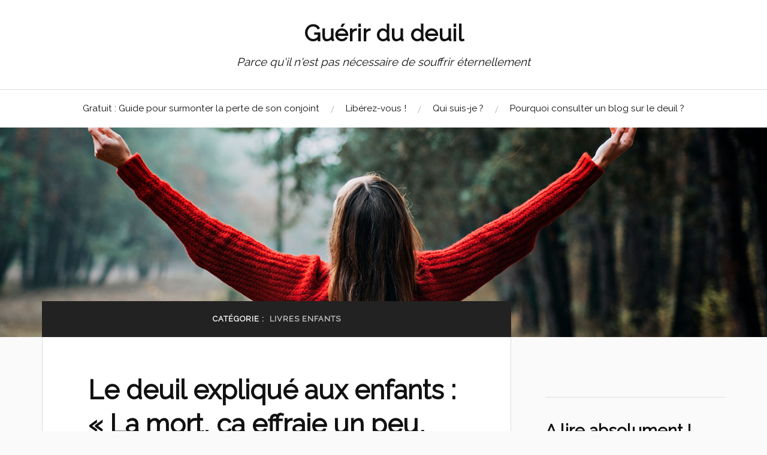

--- FILE ---
content_type: text/html; charset=UTF-8
request_url: https://guerison-du-deuil.com/category/livre-enfants-deuil/
body_size: 7692
content:
<!DOCTYPE html>
<html class="no-js" lang="fr-FR">
<head profile="http://gmpg.org/xfn/11">
<meta http-equiv="Content-Type" content="text/html; charset=UTF-8" />
<meta name="viewport" content="width=device-width, initial-scale=1.0, maximum-scale=1.0, user-scalable=no" >
<title>Livres enfants &#8211; Guérir du deuil</title>
<meta name='robots' content='max-image-preview:large' />
<script>document.documentElement.className = document.documentElement.className.replace("no-js","js");</script>
<link rel="alternate" type="application/rss+xml" title="Guérir du deuil &raquo; Flux" href="https://guerison-du-deuil.com/feed/" />
<link rel="alternate" type="application/rss+xml" title="Guérir du deuil &raquo; Flux des commentaires" href="https://guerison-du-deuil.com/comments/feed/" />
<link rel="alternate" type="application/rss+xml" title="Guérir du deuil &raquo; Flux de la catégorie Livres enfants" href="https://guerison-du-deuil.com/category/livre-enfants-deuil/feed/" />
<script type="text/javascript">
window._wpemojiSettings = {"baseUrl":"https:\/\/s.w.org\/images\/core\/emoji\/14.0.0\/72x72\/","ext":".png","svgUrl":"https:\/\/s.w.org\/images\/core\/emoji\/14.0.0\/svg\/","svgExt":".svg","source":{"concatemoji":"https:\/\/guerison-du-deuil.com\/wp-includes\/js\/wp-emoji-release.min.js?ver=6.2.2"}};
/*! This file is auto-generated */
!function(e,a,t){var n,r,o,i=a.createElement("canvas"),p=i.getContext&&i.getContext("2d");function s(e,t){p.clearRect(0,0,i.width,i.height),p.fillText(e,0,0);e=i.toDataURL();return p.clearRect(0,0,i.width,i.height),p.fillText(t,0,0),e===i.toDataURL()}function c(e){var t=a.createElement("script");t.src=e,t.defer=t.type="text/javascript",a.getElementsByTagName("head")[0].appendChild(t)}for(o=Array("flag","emoji"),t.supports={everything:!0,everythingExceptFlag:!0},r=0;r<o.length;r++)t.supports[o[r]]=function(e){if(p&&p.fillText)switch(p.textBaseline="top",p.font="600 32px Arial",e){case"flag":return s("\ud83c\udff3\ufe0f\u200d\u26a7\ufe0f","\ud83c\udff3\ufe0f\u200b\u26a7\ufe0f")?!1:!s("\ud83c\uddfa\ud83c\uddf3","\ud83c\uddfa\u200b\ud83c\uddf3")&&!s("\ud83c\udff4\udb40\udc67\udb40\udc62\udb40\udc65\udb40\udc6e\udb40\udc67\udb40\udc7f","\ud83c\udff4\u200b\udb40\udc67\u200b\udb40\udc62\u200b\udb40\udc65\u200b\udb40\udc6e\u200b\udb40\udc67\u200b\udb40\udc7f");case"emoji":return!s("\ud83e\udef1\ud83c\udffb\u200d\ud83e\udef2\ud83c\udfff","\ud83e\udef1\ud83c\udffb\u200b\ud83e\udef2\ud83c\udfff")}return!1}(o[r]),t.supports.everything=t.supports.everything&&t.supports[o[r]],"flag"!==o[r]&&(t.supports.everythingExceptFlag=t.supports.everythingExceptFlag&&t.supports[o[r]]);t.supports.everythingExceptFlag=t.supports.everythingExceptFlag&&!t.supports.flag,t.DOMReady=!1,t.readyCallback=function(){t.DOMReady=!0},t.supports.everything||(n=function(){t.readyCallback()},a.addEventListener?(a.addEventListener("DOMContentLoaded",n,!1),e.addEventListener("load",n,!1)):(e.attachEvent("onload",n),a.attachEvent("onreadystatechange",function(){"complete"===a.readyState&&t.readyCallback()})),(e=t.source||{}).concatemoji?c(e.concatemoji):e.wpemoji&&e.twemoji&&(c(e.twemoji),c(e.wpemoji)))}(window,document,window._wpemojiSettings);
</script>
<style type="text/css">
img.wp-smiley,
img.emoji {
display: inline !important;
border: none !important;
box-shadow: none !important;
height: 1em !important;
width: 1em !important;
margin: 0 0.07em !important;
vertical-align: -0.1em !important;
background: none !important;
padding: 0 !important;
}
</style>
<link rel='stylesheet' id='wp-block-library-css' href='https://guerison-du-deuil.com/wp-includes/css/dist/block-library/style.min.css?ver=6.2.2' type='text/css' media='all' />
<link rel='stylesheet' id='classic-theme-styles-css' href='https://guerison-du-deuil.com/wp-includes/css/classic-themes.min.css?ver=6.2.2' type='text/css' media='all' />
<style id='global-styles-inline-css' type='text/css'>
body{--wp--preset--color--black: #111;--wp--preset--color--cyan-bluish-gray: #abb8c3;--wp--preset--color--white: #fff;--wp--preset--color--pale-pink: #f78da7;--wp--preset--color--vivid-red: #cf2e2e;--wp--preset--color--luminous-vivid-orange: #ff6900;--wp--preset--color--luminous-vivid-amber: #fcb900;--wp--preset--color--light-green-cyan: #7bdcb5;--wp--preset--color--vivid-green-cyan: #00d084;--wp--preset--color--pale-cyan-blue: #8ed1fc;--wp--preset--color--vivid-cyan-blue: #0693e3;--wp--preset--color--vivid-purple: #9b51e0;--wp--preset--color--accent: #CA2017;--wp--preset--color--dark-gray: #333;--wp--preset--color--medium-gray: #555;--wp--preset--color--light-gray: #777;--wp--preset--gradient--vivid-cyan-blue-to-vivid-purple: linear-gradient(135deg,rgba(6,147,227,1) 0%,rgb(155,81,224) 100%);--wp--preset--gradient--light-green-cyan-to-vivid-green-cyan: linear-gradient(135deg,rgb(122,220,180) 0%,rgb(0,208,130) 100%);--wp--preset--gradient--luminous-vivid-amber-to-luminous-vivid-orange: linear-gradient(135deg,rgba(252,185,0,1) 0%,rgba(255,105,0,1) 100%);--wp--preset--gradient--luminous-vivid-orange-to-vivid-red: linear-gradient(135deg,rgba(255,105,0,1) 0%,rgb(207,46,46) 100%);--wp--preset--gradient--very-light-gray-to-cyan-bluish-gray: linear-gradient(135deg,rgb(238,238,238) 0%,rgb(169,184,195) 100%);--wp--preset--gradient--cool-to-warm-spectrum: linear-gradient(135deg,rgb(74,234,220) 0%,rgb(151,120,209) 20%,rgb(207,42,186) 40%,rgb(238,44,130) 60%,rgb(251,105,98) 80%,rgb(254,248,76) 100%);--wp--preset--gradient--blush-light-purple: linear-gradient(135deg,rgb(255,206,236) 0%,rgb(152,150,240) 100%);--wp--preset--gradient--blush-bordeaux: linear-gradient(135deg,rgb(254,205,165) 0%,rgb(254,45,45) 50%,rgb(107,0,62) 100%);--wp--preset--gradient--luminous-dusk: linear-gradient(135deg,rgb(255,203,112) 0%,rgb(199,81,192) 50%,rgb(65,88,208) 100%);--wp--preset--gradient--pale-ocean: linear-gradient(135deg,rgb(255,245,203) 0%,rgb(182,227,212) 50%,rgb(51,167,181) 100%);--wp--preset--gradient--electric-grass: linear-gradient(135deg,rgb(202,248,128) 0%,rgb(113,206,126) 100%);--wp--preset--gradient--midnight: linear-gradient(135deg,rgb(2,3,129) 0%,rgb(40,116,252) 100%);--wp--preset--duotone--dark-grayscale: url('#wp-duotone-dark-grayscale');--wp--preset--duotone--grayscale: url('#wp-duotone-grayscale');--wp--preset--duotone--purple-yellow: url('#wp-duotone-purple-yellow');--wp--preset--duotone--blue-red: url('#wp-duotone-blue-red');--wp--preset--duotone--midnight: url('#wp-duotone-midnight');--wp--preset--duotone--magenta-yellow: url('#wp-duotone-magenta-yellow');--wp--preset--duotone--purple-green: url('#wp-duotone-purple-green');--wp--preset--duotone--blue-orange: url('#wp-duotone-blue-orange');--wp--preset--font-size--small: 16px;--wp--preset--font-size--medium: 20px;--wp--preset--font-size--large: 24px;--wp--preset--font-size--x-large: 42px;--wp--preset--font-size--normal: 18px;--wp--preset--font-size--larger: 27px;--wp--preset--spacing--20: 0.44rem;--wp--preset--spacing--30: 0.67rem;--wp--preset--spacing--40: 1rem;--wp--preset--spacing--50: 1.5rem;--wp--preset--spacing--60: 2.25rem;--wp--preset--spacing--70: 3.38rem;--wp--preset--spacing--80: 5.06rem;--wp--preset--shadow--natural: 6px 6px 9px rgba(0, 0, 0, 0.2);--wp--preset--shadow--deep: 12px 12px 50px rgba(0, 0, 0, 0.4);--wp--preset--shadow--sharp: 6px 6px 0px rgba(0, 0, 0, 0.2);--wp--preset--shadow--outlined: 6px 6px 0px -3px rgba(255, 255, 255, 1), 6px 6px rgba(0, 0, 0, 1);--wp--preset--shadow--crisp: 6px 6px 0px rgba(0, 0, 0, 1);}:where(.is-layout-flex){gap: 0.5em;}body .is-layout-flow > .alignleft{float: left;margin-inline-start: 0;margin-inline-end: 2em;}body .is-layout-flow > .alignright{float: right;margin-inline-start: 2em;margin-inline-end: 0;}body .is-layout-flow > .aligncenter{margin-left: auto !important;margin-right: auto !important;}body .is-layout-constrained > .alignleft{float: left;margin-inline-start: 0;margin-inline-end: 2em;}body .is-layout-constrained > .alignright{float: right;margin-inline-start: 2em;margin-inline-end: 0;}body .is-layout-constrained > .aligncenter{margin-left: auto !important;margin-right: auto !important;}body .is-layout-constrained > :where(:not(.alignleft):not(.alignright):not(.alignfull)){max-width: var(--wp--style--global--content-size);margin-left: auto !important;margin-right: auto !important;}body .is-layout-constrained > .alignwide{max-width: var(--wp--style--global--wide-size);}body .is-layout-flex{display: flex;}body .is-layout-flex{flex-wrap: wrap;align-items: center;}body .is-layout-flex > *{margin: 0;}:where(.wp-block-columns.is-layout-flex){gap: 2em;}.has-black-color{color: var(--wp--preset--color--black) !important;}.has-cyan-bluish-gray-color{color: var(--wp--preset--color--cyan-bluish-gray) !important;}.has-white-color{color: var(--wp--preset--color--white) !important;}.has-pale-pink-color{color: var(--wp--preset--color--pale-pink) !important;}.has-vivid-red-color{color: var(--wp--preset--color--vivid-red) !important;}.has-luminous-vivid-orange-color{color: var(--wp--preset--color--luminous-vivid-orange) !important;}.has-luminous-vivid-amber-color{color: var(--wp--preset--color--luminous-vivid-amber) !important;}.has-light-green-cyan-color{color: var(--wp--preset--color--light-green-cyan) !important;}.has-vivid-green-cyan-color{color: var(--wp--preset--color--vivid-green-cyan) !important;}.has-pale-cyan-blue-color{color: var(--wp--preset--color--pale-cyan-blue) !important;}.has-vivid-cyan-blue-color{color: var(--wp--preset--color--vivid-cyan-blue) !important;}.has-vivid-purple-color{color: var(--wp--preset--color--vivid-purple) !important;}.has-black-background-color{background-color: var(--wp--preset--color--black) !important;}.has-cyan-bluish-gray-background-color{background-color: var(--wp--preset--color--cyan-bluish-gray) !important;}.has-white-background-color{background-color: var(--wp--preset--color--white) !important;}.has-pale-pink-background-color{background-color: var(--wp--preset--color--pale-pink) !important;}.has-vivid-red-background-color{background-color: var(--wp--preset--color--vivid-red) !important;}.has-luminous-vivid-orange-background-color{background-color: var(--wp--preset--color--luminous-vivid-orange) !important;}.has-luminous-vivid-amber-background-color{background-color: var(--wp--preset--color--luminous-vivid-amber) !important;}.has-light-green-cyan-background-color{background-color: var(--wp--preset--color--light-green-cyan) !important;}.has-vivid-green-cyan-background-color{background-color: var(--wp--preset--color--vivid-green-cyan) !important;}.has-pale-cyan-blue-background-color{background-color: var(--wp--preset--color--pale-cyan-blue) !important;}.has-vivid-cyan-blue-background-color{background-color: var(--wp--preset--color--vivid-cyan-blue) !important;}.has-vivid-purple-background-color{background-color: var(--wp--preset--color--vivid-purple) !important;}.has-black-border-color{border-color: var(--wp--preset--color--black) !important;}.has-cyan-bluish-gray-border-color{border-color: var(--wp--preset--color--cyan-bluish-gray) !important;}.has-white-border-color{border-color: var(--wp--preset--color--white) !important;}.has-pale-pink-border-color{border-color: var(--wp--preset--color--pale-pink) !important;}.has-vivid-red-border-color{border-color: var(--wp--preset--color--vivid-red) !important;}.has-luminous-vivid-orange-border-color{border-color: var(--wp--preset--color--luminous-vivid-orange) !important;}.has-luminous-vivid-amber-border-color{border-color: var(--wp--preset--color--luminous-vivid-amber) !important;}.has-light-green-cyan-border-color{border-color: var(--wp--preset--color--light-green-cyan) !important;}.has-vivid-green-cyan-border-color{border-color: var(--wp--preset--color--vivid-green-cyan) !important;}.has-pale-cyan-blue-border-color{border-color: var(--wp--preset--color--pale-cyan-blue) !important;}.has-vivid-cyan-blue-border-color{border-color: var(--wp--preset--color--vivid-cyan-blue) !important;}.has-vivid-purple-border-color{border-color: var(--wp--preset--color--vivid-purple) !important;}.has-vivid-cyan-blue-to-vivid-purple-gradient-background{background: var(--wp--preset--gradient--vivid-cyan-blue-to-vivid-purple) !important;}.has-light-green-cyan-to-vivid-green-cyan-gradient-background{background: var(--wp--preset--gradient--light-green-cyan-to-vivid-green-cyan) !important;}.has-luminous-vivid-amber-to-luminous-vivid-orange-gradient-background{background: var(--wp--preset--gradient--luminous-vivid-amber-to-luminous-vivid-orange) !important;}.has-luminous-vivid-orange-to-vivid-red-gradient-background{background: var(--wp--preset--gradient--luminous-vivid-orange-to-vivid-red) !important;}.has-very-light-gray-to-cyan-bluish-gray-gradient-background{background: var(--wp--preset--gradient--very-light-gray-to-cyan-bluish-gray) !important;}.has-cool-to-warm-spectrum-gradient-background{background: var(--wp--preset--gradient--cool-to-warm-spectrum) !important;}.has-blush-light-purple-gradient-background{background: var(--wp--preset--gradient--blush-light-purple) !important;}.has-blush-bordeaux-gradient-background{background: var(--wp--preset--gradient--blush-bordeaux) !important;}.has-luminous-dusk-gradient-background{background: var(--wp--preset--gradient--luminous-dusk) !important;}.has-pale-ocean-gradient-background{background: var(--wp--preset--gradient--pale-ocean) !important;}.has-electric-grass-gradient-background{background: var(--wp--preset--gradient--electric-grass) !important;}.has-midnight-gradient-background{background: var(--wp--preset--gradient--midnight) !important;}.has-small-font-size{font-size: var(--wp--preset--font-size--small) !important;}.has-medium-font-size{font-size: var(--wp--preset--font-size--medium) !important;}.has-large-font-size{font-size: var(--wp--preset--font-size--large) !important;}.has-x-large-font-size{font-size: var(--wp--preset--font-size--x-large) !important;}
.wp-block-navigation a:where(:not(.wp-element-button)){color: inherit;}
:where(.wp-block-columns.is-layout-flex){gap: 2em;}
.wp-block-pullquote{font-size: 1.5em;line-height: 1.6;}
</style>
<link rel='stylesheet' id='dashicons-css' href='https://guerison-du-deuil.com/wp-includes/css/dashicons.min.css?ver=6.2.2' type='text/css' media='all' />
<link rel='stylesheet' id='post-views-counter-frontend-css' href='https://guerison-du-deuil.com/wp-content/plugins/post-views-counter/css/frontend.min.css?ver=1.3.13' type='text/css' media='all' />
<link rel='stylesheet' id='toc-screen-css' href='https://guerison-du-deuil.com/wp-content/plugins/table-of-contents-plus/screen.min.css?ver=2302' type='text/css' media='all' />
<link rel='stylesheet' id='lovecraft_googlefonts-css' href='https://guerison-du-deuil.com/wp-content/themes/lovecraft/assets/css/fonts.css?ver=6.2.2' type='text/css' media='all' />
<link rel='stylesheet' id='lovecraft_genericons-css' href='https://guerison-du-deuil.com/wp-content/themes/lovecraft/assets/css/genericons.min.css?ver=6.2.2' type='text/css' media='all' />
<link rel='stylesheet' id='lovecraft_style-css' href='https://guerison-du-deuil.com/wp-content/themes/lovecraft/style.css?ver=2.1.1' type='text/css' media='all' />
<script type='text/javascript' src='https://guerison-du-deuil.com/wp-includes/js/jquery/jquery.min.js?ver=3.6.4' id='jquery-core-js'></script>
<script type='text/javascript' src='https://guerison-du-deuil.com/wp-includes/js/jquery/jquery-migrate.min.js?ver=3.4.0' id='jquery-migrate-js'></script>
<script type='text/javascript' src='https://guerison-du-deuil.com/wp-content/themes/lovecraft/assets/js/doubletaptogo.min.js?ver=1' id='lovecraft_doubletap-js'></script>
<link rel="https://api.w.org/" href="https://guerison-du-deuil.com/wp-json/" /><link rel="alternate" type="application/json" href="https://guerison-du-deuil.com/wp-json/wp/v2/categories/19" /><link rel="EditURI" type="application/rsd+xml" title="RSD" href="https://guerison-du-deuil.com/xmlrpc.php?rsd" />
<link rel="wlwmanifest" type="application/wlwmanifest+xml" href="https://guerison-du-deuil.com/wp-includes/wlwmanifest.xml" />
<meta name="generator" content="WordPress 6.2.2" />
<!-- Facebook Pixel Code -->
<script>
!function(f,b,e,v,n,t,s)
{if(f.fbq)return;n=f.fbq=function(){n.callMethod?
n.callMethod.apply(n,arguments):n.queue.push(arguments)};
if(!f._fbq)f._fbq=n;n.push=n;n.loaded=!0;n.version='2.0';
n.queue=[];t=b.createElement(e);t.async=!0;
t.src=v;s=b.getElementsByTagName(e)[0];
s.parentNode.insertBefore(t,s)}(window, document,'script',
'https://connect.facebook.net/en_US/fbevents.js');
fbq('init', '428804854620477');
fbq('track', 'PageView');
</script>
<noscript><img height="1" width="1" style="display:none"
src="https://www.facebook.com/tr?id=428804854620477&ev=PageView&noscript=1"
/></noscript>
<!-- End Facebook Pixel Code -->
<!-- Google tag (gtag.js) -->
<script async src="https://www.googletagmanager.com/gtag/js?id=G-NJBQ02JB5G"></script>
<script>
window.dataLayer = window.dataLayer || [];
function gtag(){dataLayer.push(arguments);}
gtag('js', new Date());
gtag('config', 'G-NJBQ02JB5G');
</script>
<link href="https://fonts.googleapis.com/css?family=Dosis:300,600" rel="stylesheet">
<link href="https://fonts.googleapis.com/css?family=Raleway" rel="stylesheet">
</head>
<body class="archive category category-livre-enfants-deuil category-19">
<svg xmlns="http://www.w3.org/2000/svg" viewBox="0 0 0 0" width="0" height="0" focusable="false" role="none" style="visibility: hidden; position: absolute; left: -9999px; overflow: hidden;" ><defs><filter id="wp-duotone-dark-grayscale"><feColorMatrix color-interpolation-filters="sRGB" type="matrix" values=" .299 .587 .114 0 0 .299 .587 .114 0 0 .299 .587 .114 0 0 .299 .587 .114 0 0 " /><feComponentTransfer color-interpolation-filters="sRGB" ><feFuncR type="table" tableValues="0 0.49803921568627" /><feFuncG type="table" tableValues="0 0.49803921568627" /><feFuncB type="table" tableValues="0 0.49803921568627" /><feFuncA type="table" tableValues="1 1" /></feComponentTransfer><feComposite in2="SourceGraphic" operator="in" /></filter></defs></svg><svg xmlns="http://www.w3.org/2000/svg" viewBox="0 0 0 0" width="0" height="0" focusable="false" role="none" style="visibility: hidden; position: absolute; left: -9999px; overflow: hidden;" ><defs><filter id="wp-duotone-grayscale"><feColorMatrix color-interpolation-filters="sRGB" type="matrix" values=" .299 .587 .114 0 0 .299 .587 .114 0 0 .299 .587 .114 0 0 .299 .587 .114 0 0 " /><feComponentTransfer color-interpolation-filters="sRGB" ><feFuncR type="table" tableValues="0 1" /><feFuncG type="table" tableValues="0 1" /><feFuncB type="table" tableValues="0 1" /><feFuncA type="table" tableValues="1 1" /></feComponentTransfer><feComposite in2="SourceGraphic" operator="in" /></filter></defs></svg><svg xmlns="http://www.w3.org/2000/svg" viewBox="0 0 0 0" width="0" height="0" focusable="false" role="none" style="visibility: hidden; position: absolute; left: -9999px; overflow: hidden;" ><defs><filter id="wp-duotone-purple-yellow"><feColorMatrix color-interpolation-filters="sRGB" type="matrix" values=" .299 .587 .114 0 0 .299 .587 .114 0 0 .299 .587 .114 0 0 .299 .587 .114 0 0 " /><feComponentTransfer color-interpolation-filters="sRGB" ><feFuncR type="table" tableValues="0.54901960784314 0.98823529411765" /><feFuncG type="table" tableValues="0 1" /><feFuncB type="table" tableValues="0.71764705882353 0.25490196078431" /><feFuncA type="table" tableValues="1 1" /></feComponentTransfer><feComposite in2="SourceGraphic" operator="in" /></filter></defs></svg><svg xmlns="http://www.w3.org/2000/svg" viewBox="0 0 0 0" width="0" height="0" focusable="false" role="none" style="visibility: hidden; position: absolute; left: -9999px; overflow: hidden;" ><defs><filter id="wp-duotone-blue-red"><feColorMatrix color-interpolation-filters="sRGB" type="matrix" values=" .299 .587 .114 0 0 .299 .587 .114 0 0 .299 .587 .114 0 0 .299 .587 .114 0 0 " /><feComponentTransfer color-interpolation-filters="sRGB" ><feFuncR type="table" tableValues="0 1" /><feFuncG type="table" tableValues="0 0.27843137254902" /><feFuncB type="table" tableValues="0.5921568627451 0.27843137254902" /><feFuncA type="table" tableValues="1 1" /></feComponentTransfer><feComposite in2="SourceGraphic" operator="in" /></filter></defs></svg><svg xmlns="http://www.w3.org/2000/svg" viewBox="0 0 0 0" width="0" height="0" focusable="false" role="none" style="visibility: hidden; position: absolute; left: -9999px; overflow: hidden;" ><defs><filter id="wp-duotone-midnight"><feColorMatrix color-interpolation-filters="sRGB" type="matrix" values=" .299 .587 .114 0 0 .299 .587 .114 0 0 .299 .587 .114 0 0 .299 .587 .114 0 0 " /><feComponentTransfer color-interpolation-filters="sRGB" ><feFuncR type="table" tableValues="0 0" /><feFuncG type="table" tableValues="0 0.64705882352941" /><feFuncB type="table" tableValues="0 1" /><feFuncA type="table" tableValues="1 1" /></feComponentTransfer><feComposite in2="SourceGraphic" operator="in" /></filter></defs></svg><svg xmlns="http://www.w3.org/2000/svg" viewBox="0 0 0 0" width="0" height="0" focusable="false" role="none" style="visibility: hidden; position: absolute; left: -9999px; overflow: hidden;" ><defs><filter id="wp-duotone-magenta-yellow"><feColorMatrix color-interpolation-filters="sRGB" type="matrix" values=" .299 .587 .114 0 0 .299 .587 .114 0 0 .299 .587 .114 0 0 .299 .587 .114 0 0 " /><feComponentTransfer color-interpolation-filters="sRGB" ><feFuncR type="table" tableValues="0.78039215686275 1" /><feFuncG type="table" tableValues="0 0.94901960784314" /><feFuncB type="table" tableValues="0.35294117647059 0.47058823529412" /><feFuncA type="table" tableValues="1 1" /></feComponentTransfer><feComposite in2="SourceGraphic" operator="in" /></filter></defs></svg><svg xmlns="http://www.w3.org/2000/svg" viewBox="0 0 0 0" width="0" height="0" focusable="false" role="none" style="visibility: hidden; position: absolute; left: -9999px; overflow: hidden;" ><defs><filter id="wp-duotone-purple-green"><feColorMatrix color-interpolation-filters="sRGB" type="matrix" values=" .299 .587 .114 0 0 .299 .587 .114 0 0 .299 .587 .114 0 0 .299 .587 .114 0 0 " /><feComponentTransfer color-interpolation-filters="sRGB" ><feFuncR type="table" tableValues="0.65098039215686 0.40392156862745" /><feFuncG type="table" tableValues="0 1" /><feFuncB type="table" tableValues="0.44705882352941 0.4" /><feFuncA type="table" tableValues="1 1" /></feComponentTransfer><feComposite in2="SourceGraphic" operator="in" /></filter></defs></svg><svg xmlns="http://www.w3.org/2000/svg" viewBox="0 0 0 0" width="0" height="0" focusable="false" role="none" style="visibility: hidden; position: absolute; left: -9999px; overflow: hidden;" ><defs><filter id="wp-duotone-blue-orange"><feColorMatrix color-interpolation-filters="sRGB" type="matrix" values=" .299 .587 .114 0 0 .299 .587 .114 0 0 .299 .587 .114 0 0 .299 .587 .114 0 0 " /><feComponentTransfer color-interpolation-filters="sRGB" ><feFuncR type="table" tableValues="0.098039215686275 1" /><feFuncG type="table" tableValues="0 0.66274509803922" /><feFuncB type="table" tableValues="0.84705882352941 0.41960784313725" /><feFuncA type="table" tableValues="1 1" /></feComponentTransfer><feComposite in2="SourceGraphic" operator="in" /></filter></defs></svg>
<a class="skip-link button" href="#site-content">Skip to the content</a>
<div class="header-wrapper">
<div class="header section bg-white small-padding">
<div class="section-inner">
<h1 class="blog-title">
<a href="https://guerison-du-deuil.com" title="Guérir du deuil &mdash; Parce qu&#039;il n&#039;est pas nécessaire de souffrir éternellement" rel="home">Guérir du deuil</a>
</h1>
<h4 class="blog-tagline">
Parce qu&#039;il n&#039;est pas nécessaire de souffrir éternellement							</h4>
<div class="clear"></div>
</div><!-- .section-inner -->
</div><!-- .header -->
<div class="toggles">
<button type="button" class="nav-toggle toggle">
<div class="bar"></div>
<div class="bar"></div>
<div class="bar"></div>
<span class="screen-reader-text">Toggle the mobile menu</span>
</button>
<button type="button" class="search-toggle toggle">
<div class="genericon genericon-search"></div>
<span class="screen-reader-text">Toggle the search field</span>
</button>
<div class="clear"></div>
</div><!-- .toggles -->
</div><!-- .header-wrapper -->
<div class="navigation bg-white no-padding">
<div class="section-inner">
<ul class="mobile-menu">
<li id="menu-item-24" class="menu-item menu-item-type-custom menu-item-object-custom menu-item-24"><a href="https://isaogaya.com/deuil">Gratuit : Guide pour surmonter la perte de son conjoint</a></li>
<li id="menu-item-130" class="menu-item menu-item-type-post_type menu-item-object-page menu-item-130"><a href="https://guerison-du-deuil.com/vous-pouvez-vous-liberer-rapidement-douleur/">Libérez-vous !</a></li>
<li id="menu-item-71" class="menu-item menu-item-type-post_type menu-item-object-page menu-item-71"><a href="https://guerison-du-deuil.com/qui-suis-je-et-pourquoi-ce-blog/">Qui suis-je ?</a></li>
<li id="menu-item-98" class="menu-item menu-item-type-post_type menu-item-object-post menu-item-98"><a href="https://guerison-du-deuil.com/pourquoi-consulter-un-blog-sur-le-deuil/">Pourquoi consulter un blog sur le deuil ?</a></li>
</ul>
<div class="mobile-search">
<form method="get" class="search-form" id="search-form-6499a21bc7a29" action="https://guerison-du-deuil.com/">
<input type="search" class="search-field" placeholder="Formulaire de recherche" name="s" id="s-6499a21bc7a2a" />
<button type="submit" class="search-button"><div class="genericon genericon-search"></div><span class="screen-reader-text">Search</span></button>
</form>
</div>
<ul class="main-menu">
<li class="menu-item menu-item-type-custom menu-item-object-custom menu-item-24"><a href="https://isaogaya.com/deuil">Gratuit : Guide pour surmonter la perte de son conjoint</a></li>
<li class="menu-item menu-item-type-post_type menu-item-object-page menu-item-130"><a href="https://guerison-du-deuil.com/vous-pouvez-vous-liberer-rapidement-douleur/">Libérez-vous !</a></li>
<li class="menu-item menu-item-type-post_type menu-item-object-page menu-item-71"><a href="https://guerison-du-deuil.com/qui-suis-je-et-pourquoi-ce-blog/">Qui suis-je ?</a></li>
<li class="menu-item menu-item-type-post_type menu-item-object-post menu-item-98"><a href="https://guerison-du-deuil.com/pourquoi-consulter-un-blog-sur-le-deuil/">Pourquoi consulter un blog sur le deuil ?</a></li>
</ul>
<div class="clear"></div>
</div><!-- .section-inner -->
</div><!-- .navigation -->
<div class="header-image bg-image" style="background-image: url( https://guerison-du-deuil.com/wp-content/themes/lovecraft/assets/images/header.jpg );">
<img src="https://guerison-du-deuil.com/wp-content/themes/lovecraft/assets/images/header.jpg" />
</div>
<main id="site-content">
<div class="wrapper section">
<div class="section-inner group">
<div class="content">
<div class="archive-header">
<h1 class="archive-title">
Catégorie : <span>Livres enfants</span>
</h1>
</div><!-- .archive-header -->
<div class="posts" id="posts">
<div id="post-415" class="post post-415 type-post status-publish format-standard hentry category-livre-enfants-deuil">
<div class="post-inner">
<div class="post-header">
<h2 class="post-title"><a href="https://guerison-du-deuil.com/le-deuil-explique-aux-enfants-la-mort-ca-effraie-un-peu-beaucoup-enormement/">Le deuil expliqué aux enfants : « La mort, ça effraie un peu, beaucoup, énormément »</a></h2>
<div class="post-meta">
<p class="post-author"><span>de </span><a href="https://guerison-du-deuil.com/author/isa/" title="Articles par Isa" rel="author">Isa</a></p>
<p class="post-date"><span>On </span><a href="https://guerison-du-deuil.com/le-deuil-explique-aux-enfants-la-mort-ca-effraie-un-peu-beaucoup-enormement/">15 juin 2023</a></p>
<p class="post-categories"><span>dans </span><a href="https://guerison-du-deuil.com/category/livre-enfants-deuil/" rel="category tag">Livres enfants</a></p>
</div><!-- .post-meta -->
</div><!-- .post-header -->
<div class="post-content entry-content">
<p>Cette semaine, je vous présente le livre : « <b>La mort, ça effraie un peu, beaucoup, énormément</b> » écrit par <i>Rhéa Dufresne</i>.</p>
<p>Ce livre jeunesse aide les enfants à comprendre et à verbaliser leurs <b>émotions</b> autour de la mort, en s&rsquo;appuyant sur le cycle de la vie et du vivant.</p>
<p>Rhéa Dufresne est une auteure et illustratrice talentueuse qui &hellip; <a href="https://guerison-du-deuil.com/le-deuil-explique-aux-enfants-la-mort-ca-effraie-un-peu-beaucoup-enormement/"  class="read-more">Découvrir la suite >> </a></p>			</div>
</div><!-- .post-inner -->
</div><!-- .post -->
<div id="post-373" class="post post-373 type-post status-publish format-standard hentry category-livre-enfants-deuil">
<div class="post-inner">
<div class="post-header">
<h2 class="post-title"><a href="https://guerison-du-deuil.com/le-deuil-explique-aux-enfants-au-revoir-blaireau/">Le deuil expliqué aux enfants : « Au revoir Blaireau »</a></h2>
<div class="post-meta">
<p class="post-author"><span>de </span><a href="https://guerison-du-deuil.com/author/isa/" title="Articles par Isa" rel="author">Isa</a></p>
<p class="post-date"><span>On </span><a href="https://guerison-du-deuil.com/le-deuil-explique-aux-enfants-au-revoir-blaireau/">21 mars 2023</a></p>
<p class="post-categories"><span>dans </span><a href="https://guerison-du-deuil.com/category/livre-enfants-deuil/" rel="category tag">Livres enfants</a></p>
</div><!-- .post-meta -->
</div><!-- .post-header -->
<div class="post-content entry-content">
<p>Cette semaine, je vous présente le livre : « <b>Au revoir Blaireau</b> » écrit par <i>Susan Varley</i>.</p>
<p>Ce livre est une merveilleuse histoire qui nous raconte l&rsquo;adieu touchant d&rsquo;un blaireau à ses amis et nous aide à surmonter le deuil à travers des mots simples et compréhensibles pour les jeunes enfants.</p>
<p>Susan Varley est une auteure et illustrateur britannique &hellip; <a href="https://guerison-du-deuil.com/le-deuil-explique-aux-enfants-au-revoir-blaireau/"  class="read-more">Découvrir la suite >> </a></p>			</div>
</div><!-- .post-inner -->
</div><!-- .post -->
<div id="post-372" class="post post-372 type-post status-publish format-standard hentry category-livre-enfants-deuil">
<div class="post-inner">
<div class="post-header">
<h2 class="post-title"><a href="https://guerison-du-deuil.com/le-deuil-explique-aux-enfants-allo-papi-ici-la-terre/">Le deuil expliqué aux enfants : « Allô Papi ici la terre »</a></h2>
<div class="post-meta">
<p class="post-author"><span>de </span><a href="https://guerison-du-deuil.com/author/isa/" title="Articles par Isa" rel="author">Isa</a></p>
<p class="post-date"><span>On </span><a href="https://guerison-du-deuil.com/le-deuil-explique-aux-enfants-allo-papi-ici-la-terre/">5 mars 2023</a></p>
<p class="post-categories"><span>dans </span><a href="https://guerison-du-deuil.com/category/livre-enfants-deuil/" rel="category tag">Livres enfants</a></p>
</div><!-- .post-meta -->
</div><!-- .post-header -->
<div class="post-content entry-content">
<p>Cette semaine, je vous présente le livre : « <b>Allô Papi ici la terre</b> » écrit par <i>Cécile Alix</i>.</p>
<p>Cécile Alix nous invite à suivre le cheminement d&rsquo;un petit garçon à travers la perte de son grand-père, et à découvrir le véritable <b>sens de la vie</b> avec douceur et poésie.</p>
<p>Cécile Alix est une auteure française. Elle est connue &hellip; <a href="https://guerison-du-deuil.com/le-deuil-explique-aux-enfants-allo-papi-ici-la-terre/"  class="read-more">Découvrir la suite >> </a></p>			</div>
</div><!-- .post-inner -->
</div><!-- .post -->
</div><!-- .posts -->
</div><!-- .content -->
<div class="sidebar">
<div id="block-7" class="widget widget_block widget_text"><div class="widget-content">
<p></p>
</div></div><div id="block-8" class="widget widget_block"><div class="widget-content">
<h2 class="wp-block-heading">A lire absolument !</h2>
</div></div><div id="block-9" class="widget widget_block widget_text"><div class="widget-content">
<p><a href="https://guerison-du-deuil.com/conseils-pratiques-pour-aider-un-enfant-a-faire-son-deuil/">Conseils pratiques pour aider un <strong>enfant</strong> à faire son deuil</a><br><a href="https://guerison-du-deuil.com/comment-surmonter-un-deuil-brutal/">Comment surmonter un deuil brutal ?</a></p>
</div></div><div id="block-3" class="widget widget_block"><div class="widget-content">
<div class="wp-block-group is-layout-flow"><div class="wp-block-group__inner-container">
<h2 class="wp-block-heading">Les derniers articles</h2>
<ul class="wp-block-latest-posts__list wp-block-latest-posts"><li><a class="wp-block-latest-posts__post-title" href="https://guerison-du-deuil.com/comment-surmonter-le-manque-de-letre-aime-et-trouver-une-nouvelle-vie/">Comment surmonter le manque de l&rsquo;être aimé et trouver une nouvelle vie</a></li>
<li><a class="wp-block-latest-posts__post-title" href="https://guerison-du-deuil.com/comment-se-reconnecter-avec-les-autres-apres-une-epreuve/">Comment se reconnecter avec les autres après une épreuve</a></li>
<li><a class="wp-block-latest-posts__post-title" href="https://guerison-du-deuil.com/deuil-perinatal-avortement/">Deuil périnatal : avortement</a></li>
<li><a class="wp-block-latest-posts__post-title" href="https://guerison-du-deuil.com/le-deuil-explique-aux-enfants-la-mort-ca-effraie-un-peu-beaucoup-enormement/">Le deuil expliqué aux enfants : « La mort, ça effraie un peu, beaucoup, énormément »</a></li>
<li><a class="wp-block-latest-posts__post-title" href="https://guerison-du-deuil.com/comment-retrouver-la-confiance-en-soi-apres-une-epreuve/">Comment retrouver la confiance en soi après une épreuve</a></li>
</ul></div></div>
</div></div><div id="block-6" class="widget widget_block"><div class="widget-content">
<div class="wp-block-group is-layout-flow"><div class="wp-block-group__inner-container">
<h2 class="wp-block-heading">Les thèmes abordés</h2>
<ul class="wp-block-categories-list wp-block-categories">	<li class="cat-item cat-item-27"><a href="https://guerison-du-deuil.com/category/anticiper/">Anticiper</a>
</li>
<li class="cat-item cat-item-28"><a href="https://guerison-du-deuil.com/category/demarches/">Démarches</a>
</li>
<li class="cat-item cat-item-5"><a href="https://guerison-du-deuil.com/category/deuil/">Deuil</a>
</li>
<li class="cat-item cat-item-30"><a href="https://guerison-du-deuil.com/category/deuil-animalier/">Deuil animalier</a>
</li>
<li class="cat-item cat-item-6"><a href="https://guerison-du-deuil.com/category/deuil-enfants/">Deuil enfants</a>
</li>
<li class="cat-item cat-item-8"><a href="https://guerison-du-deuil.com/category/deuil-perinatal/">Deuil périnatal</a>
</li>
<li class="cat-item cat-item-38"><a href="https://guerison-du-deuil.com/category/deuil-professionnel/">Deuil professionnel</a>
</li>
<li class="cat-item cat-item-33"><a href="https://guerison-du-deuil.com/category/deuil-relationnel/">Deuil relationnel</a>
</li>
<li class="cat-item cat-item-21"><a href="https://guerison-du-deuil.com/category/guerison/">Guérison</a>
</li>
<li class="cat-item cat-item-7"><a href="https://guerison-du-deuil.com/category/histoires-pour-le-deuil/">Histoires pour le deuil</a>
</li>
<li class="cat-item cat-item-1"><a href="https://guerison-du-deuil.com/category/joie-de-vivre/">Joie de vivre</a>
</li>
<li class="cat-item cat-item-19 current-cat"><a aria-current="page" href="https://guerison-du-deuil.com/category/livre-enfants-deuil/">Livres enfants</a>
</li>
<li class="cat-item cat-item-2"><a href="https://guerison-du-deuil.com/category/lumiere-sur/">Lumière sur&#8230;</a>
</li>
<li class="cat-item cat-item-24"><a href="https://guerison-du-deuil.com/category/manque/">Manque</a>
</li>
<li class="cat-item cat-item-13"><a href="https://guerison-du-deuil.com/category/conjoint/">Perte du conjoint</a>
</li>
<li class="cat-item cat-item-29"><a href="https://guerison-du-deuil.com/category/relations/">Relations</a>
</li>
<li class="cat-item cat-item-3"><a href="https://guerison-du-deuil.com/category/resilience/">Résilience</a>
</li>
</ul></div></div>
</div></div>
</div><!-- .sidebar -->
</div><!-- .section-inner -->
</div><!-- .wrapper -->
</main><!-- #site-content -->
<div class="credits section bg-dark">
<div class="credits-inner section-inner">
<p>Créé et géré avec <span style="color:#CC0000;font-size:15pt;">♥</span> par Isabelle O. GAYA<br><br><img src="https://isaogaya.com/isabelle-o-gaya.jpg"></p>
<p>&nbsp;</p>
<div id="legal">
<p style="text-align:center;">
<a style="color:#FFFFFF;font-weight:normal;" target="_blank" href="https://isaogaya.com/mlg.php">Mentions légales</a> | 
<a style="color:#FFFFFF;font-weight:normal;" target="_blank" href="https://isaogaya.com/cgu.php">Conditions Générales d'Utilisation</a> |  
<a style="color:#FFFFFF;font-weight:normal;" target="_blank" href="https://isaogaya.com/rvp.php">Politique de confidentialité</a>
</p>	
</div>
</div><!-- .section-inner -->
</div><!-- .credits.section -->
<script type='text/javascript' id='toc-front-js-extra'>
/* <![CDATA[ */
var tocplus = {"smooth_scroll":"1","visibility_show":"Montrer","visibility_hide":"Cacher","width":"Auto"};
/* ]]> */
</script>
<script type='text/javascript' src='https://guerison-du-deuil.com/wp-content/plugins/table-of-contents-plus/front.min.js?ver=2302' id='toc-front-js'></script>
<script type='text/javascript' src='https://guerison-du-deuil.com/wp-content/themes/lovecraft/assets/js/global.js?ver=2.1.1' id='lovecraft_global-js'></script>
</body>
</html><!-- WP Fastest Cache file was created in 0.10769605636597 seconds, on 26-06-23 16:35:07 -->